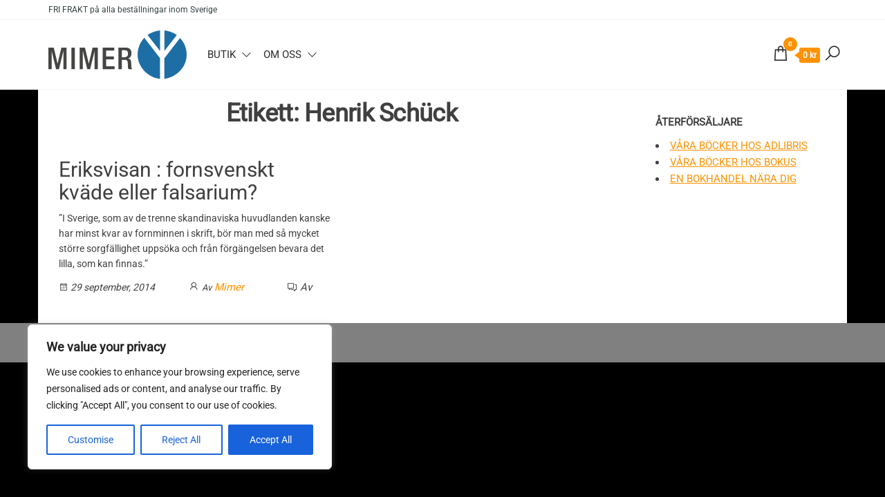

--- FILE ---
content_type: image/svg+xml
request_url: https://mimerbokforlag.se/wp-content/uploads/2026/01/Logga_2026_2.svg
body_size: 1936
content:
<?xml version="1.0" encoding="utf-8"?> <svg xmlns="http://www.w3.org/2000/svg" xmlns:xlink="http://www.w3.org/1999/xlink" xmlns:a="http://ns.adobe.com/AdobeSVGViewerExtensions/3.0/" version="1.1" x="0px" y="0px" width="200px" height="70px" viewBox="0 0 200 70" xml:space="preserve"> <defs> </defs> <path fill-rule="evenodd" clip-rule="evenodd" fill="#1E6EA6" d="M161.402,29.833V0c-6.107,0.802-13.256,3.158-17.975,6.658 L161.402,29.833z"></path> <path fill-rule="evenodd" clip-rule="evenodd" fill="#1E6EA6" d="M167.665,40.49v29.832C185.049,68.039,200,53.168,200,35.161 c0-9.384-3.646-17.915-9.596-24.258L167.665,40.49z"></path> <path fill-rule="evenodd" clip-rule="evenodd" fill="#1E6EA6" d="M167.665,0v29.966l18.071-23.238 C180.998,3.189,173.814,0.808,167.665,0z"></path> <path fill-rule="evenodd" clip-rule="evenodd" fill="#1E6EA6" d="M161.402,40.358l-22.688-29.51 c-5.981,6.349-9.647,14.902-9.647,24.313c0,18.007,14.951,32.878,32.335,35.161V40.358z"></path> <path fill="#454544" d="M0,25.013h7.765l5.497,23.077h0.087l5.409-23.077h7.591V56.16h-4.711V30.248H21.55L15.268,56.16H11.08 L4.798,30.248H4.711V56.16H0V25.013z"></path> <path fill="#454544" d="M33.289,25.013h4.973V56.16h-4.973V25.013z"></path> <path fill="#454544" d="M45.132,25.013h7.765l5.497,23.077h0.087l5.409-23.077h7.591V56.16h-4.711V30.248h-0.087L60.4,56.16h-4.188 l-6.282-25.912h-0.087V56.16h-4.711V25.013z"></path> <path fill="#454544" d="M78.525,25.013h16.839v4.188H83.499v8.637h11.167v4.188H83.499v9.946h12.214v4.188H78.525V25.013z"></path> <path fill="#454544" d="M101.257,25.013h10.993c4.362,0,7.896,2.225,7.896,8.027c0,4.013-1.745,7.11-5.191,7.634v0.087 c3.141,0.306,4.711,2.007,4.886,6.369c0.044,2.05,0.044,4.45,0.175,6.325c0.131,1.527,0.829,2.225,1.483,2.705h-5.627 c-0.48-0.567-0.698-1.527-0.829-2.748c-0.087-0.916-0.131-1.876-0.131-2.792s-0.043-1.963-0.087-3.097 c-0.131-3.403-1.178-4.886-4.537-4.886h-4.057V56.16h-4.973V25.013z M110.2,38.885c3.185,0,4.973-1.919,4.973-5.061 c0-3.315-1.396-5.06-4.711-5.06h-4.231v10.121H110.2z"></path> </svg> 